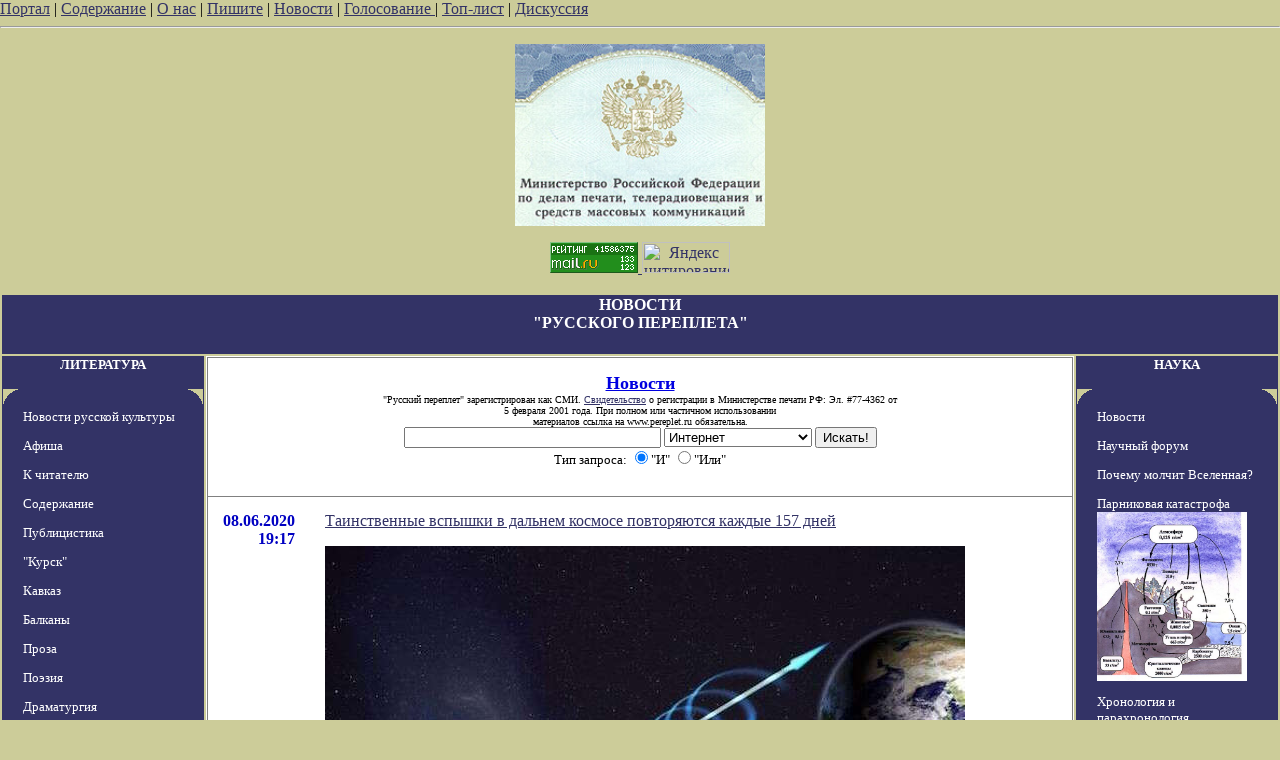

--- FILE ---
content_type: text/html; charset=utf-8
request_url: http://pereplet.ru/news/index.cgi?id=32491
body_size: 10339
content:
<HTML>
<HEAD>
<TITLE>Новости "Русского переплета"</TITLE>
<meta http-equiv="Content-Type" content="text/html; charset=utf-8" >

</HEAD>
<BODY BGCOLOR="#cccc99" TEXT="#000000" LINK="#333366" VLINK="#666699" ALINK="#ffffff" marginwidth=0 marginheight=0 leftmargin=0 topmargin=0>


<A HREF="/" target="_top">Портал</A> | <A HREF="/work.shtml"
target="_top">Содержание</A> | <A HREF="/red.shtml" target="_top">О нас</A> | <A HREF="mailto:secretar@pereplet.sai.msu.ru">Пишите</A> | <A
HREF="http://www.pereplet.ru/news/"  target="_top">Новости</A> | <A  target="_new"
HREF="http://www.pereplet.ru/rayting10.shtml">Голосование
</A>
| <A  target="_top" HREF="http://www.pereplet.ru/cgi/banner/rptop.cgi">Топ-лист</A>  | 
<A  target="_new" HREF="/cgi/gbook.cgi">Дискуссия</A> 
<!--begin of Top100-->
    <a href="http://top100.rambler.ru/top100/"><img src="http://counter.rambler.ru/top100.cnt?245192" alt="Rambler's Top100" width=1 height=1 border=0></a>
<!--end of Top100 code-->
<center> 
<HR><center>
<table>
<tr>
<td colspan=3 bgcolor="#333366" align="center">
<FONT SIZE=3 COLOR=white><b><h1>НОВОСТИ<br>"РУССКОГО ПЕРЕПЛЕТА"</FONT></B></h1></td>
</tr>
<P>
<a href="http://www.pereplet.ru/lenta/images/svidetelstvo_rp1.jpg"
style="color: 333366; text-decoration: none"><FONT SIZE=1><img
src="http://www.pereplet.ru/lenta/images/svidetelstvo_rp_orel.jpg" border=0
width="250"></FONT></A> 
<div align="center">
<a target=_top
href="http://top.list.ru/jump?from=23125"  rel="nofollow"><img
src="http://top.list.ru/counter?id=23125;t=53;js=13;r=http%3A//www.pereplet.ru/work.shtml;j=true;s=1280*1024;d=16"
alt="TopList" border=0 height=31 width=88>
</a><a href="http://www.yandex.ru/cy?base=0&host=www.pereplet.ru"
rel="nofollow">
<img src="http://www.yandex.ru/cycounter?www.pereplet.ru" width=88 height=31
alt="Яндекс цитирования" border=0></a>

<P>
<tr>
<td bgcolor="#333366" valign=top align=center>
<!--это левая колонка-->
<P>
<center>
<FONT SIZE=2 COLOR=white><b><a href="http://www.pereplet.ru/fr1.html"
style="color: white; text-decoration: none">ЛИТЕРАТУРА</a>
</FONT><P>
  <TABLE BORDER=0 CELLSPACING=0 CELLPADDING=0 WIDTH=200 BGCOLOR="333366">
  <TR><TD><IMG SRC="1u.gif" WIDTH=20 HEIGHT=20></TD><TD VALIGN=Top WIDTH=160 HEIGHT=1></TD><TD><IMG SRC="2u.gif" WIDTH=20 HEIGHT=20></TD></TR>
  <TR><TD WIDTH=1></TD><TD VALIGN=Top>
<FONT SIZE=2>
<p><A HREF="http://www.pereplet.ru/cgi/news.cgi"  style="color: white; text-decoration: none">Новости русской культуры</A>
<p><A HREF="http://www.pereplet.ru/muzika/index.cgi"  style="color: white; text-decoration: none">Афиша</A>
<p><a href="http://www.pereplet.ru/text/obrashenie.shtml" style="color: white; text-decoration: none">К читателю</a>
<p><A HREF="http://www.pereplet.ru/work.shtml"  style="color: white; text-decoration: none">Содержание</A>
<p><A HREF="http://www.pereplet.ru/work.shtml#zloba"  style="color: white; text-decoration: none">Публицистика</A>
<p><A HREF="http://www.pereplet.ru/Kursk/Kursk.html"  style="color: white; text-decoration: none">"Курск"</A>
<p><A HREF="http://www.pereplet.ru/arhiv/kavkaz.shtml"  style="color: white; text-decoration: none">Кавказ</A>
<p><A HREF="http://www.pereplet.ru/balkan.html"  style="color: white; text-decoration: none">Балканы</A>
<p><A HREF="http://www.pereplet.ru/work.shtml#proza"  style="color: white; text-decoration: none">Проза</A>
<p><A HREF="http://www.pereplet.ru/work.shtml#poezia"  style="color: white; text-decoration: none">Поэзия</A>
<p><A HREF="http://www.pereplet.ru/work.shtml#drama"  style="color: white; text-decoration: none">Драматургия</A>
<p><A HREF="http://www.pereplet.ru/work.shtml#iskan"  style="color: white; text-decoration: none">Искания и размышления</A>
<p><A HREF="http://www.pereplet.ru/work.shtml#kritik"  style="color: white; text-decoration: none">Критика</A>
<p><A HREF="http://www.pereplet.ru/work.shtml#albom"  style="color: white; text-decoration: none">Сомнения и споры</A>
<p><A HREF="http://www.pereplet.ru/work.shtml#knigi"  style="color: white; text-decoration: none">Новые книги</A>
<p><A HREF="http://www.pereplet.ru/work.shtml#gosti"  style="color: white; text-decoration: none">У нас в гостях</A>
<p><A HREF="http://www.pereplet.ru/bumaga.html"  style="color: white; text-decoration: none">Издательство</A>
<p><A HREF="http://www.pereplet.ru/magazin/zak.shtml"  style="color: white; text-decoration: none">Книжная лавка</A>
<p><A HREF="http://www.pereplet.ru/zal/"  style="color: white; text-decoration: none">Журнальный зал</A>
  
</FONT>
</TD><TD ALIGN=Right WIDTH=1></TD></TR>
  <TR><TD><IMG SRC="3u.gif" WIDTH=20 HEIGHT=20></TD><TD VALIGN=Bottom WIDTH=160 HEIGHT=1></TD><TD><IMG SRC="4u.gif" WIDTH=20 HEIGHT=20></TD></TR>
  </TABLE>

<P><center>
<FONT SIZE=2 COLOR=white><b><a href="http://www.pereplet.ru/fr1.html/"
style="color: white; text-decoration: none">ОБОЗРЕНИЯ</a>
</FONT></center>
<P>
  <TABLE BORDER=0 CELLSPACING=0 CELLPADDING=0 WIDTH=200 BGCOLOR="333366">
  <TR><TD><IMG SRC="1u.gif" WIDTH=20 HEIGHT=20></TD><TD VALIGN=Top WIDTH=160 HEIGHT=1></TD><TD><IMG SRC="2u.gif" WIDTH=20 HEIGHT=20></TD></TR>
  <TR><TD WIDTH=1></TD><TD VALIGN=Top>
<FONT SIZE=2>

<p><A HREF="http://www.pereplet.ru/cgi/klass.cgi"  style="color: white; text-decoration: none">"Классики и современники"</A>
<p><A HREF="http://www.pereplet.ru/cgi/slovo.cgi"  style="color: white; text-decoration: none">"Слово о..."</A>
<p><A HREF="http://www.pereplet.ru/cgi/tayna.cgi"  style="color: white; text-decoration: none">"Тайная история творений"</A>
<p><A HREF="http://www.pereplet.ru/knp.html"  style="color: white; text-decoration: none">"Книга писем"</A>
<p><A HREF="http://www.pereplet.ru/cgi/kot.cgi"  style="color: white; text-decoration: none">"Кошачий ящик"</A>
<p><A HREF="http://www.pereplet.ru/cgi/obzor.cgi"  style="color: white; text-decoration: none">"Золотые прииски"</A>
<p><A HREF="http://www.pereplet.ru/cgi/kandid.cgi"  style="color: white; text-decoration: none">"Сердитые стрелы"</A>
  
</FONT>
</TD><TD ALIGN=Right WIDTH=1></TD></TR>
  <TR><TD><IMG SRC="3u.gif" WIDTH=20 HEIGHT=20></TD><TD VALIGN=Bottom WIDTH=160 HEIGHT=1></TD><TD><IMG SRC="4u.gif" WIDTH=20 HEIGHT=20></TD></TR>
  </TABLE>

<P><center>
<FONT SIZE=2 COLOR=white><b><a href="http://www.pereplet.ru/fr1.html/"
style="color: white; text-decoration: none">КУЛЬТУРА</a>
</FONT></center><P>
  <TABLE BORDER=0 CELLSPACING=0 CELLPADDING=0 WIDTH=200 BGCOLOR="333366">
  <TR><TD><IMG SRC="1u.gif" WIDTH=20 HEIGHT=20></TD><TD VALIGN=Top WIDTH=160 HEIGHT=1></TD><TD><IMG SRC="2u.gif" WIDTH=20 HEIGHT=20></TD></TR>
  <TR><TD WIDTH=1></TD><TD VALIGN=Top>
<FONT SIZE=2>
<p><A HREF="http://www.pereplet.ru/muzika/index.cgi"  style="color: white; text-decoration: none">Афиша</A>
<p><A HREF="http://www.pereplet.ru/galery/"  style="color: white; text-decoration: none">Новые передвжиники</A>
<p><A HREF="http://www.pereplet.ru/photo/"  style="color: white; text-decoration: none">Фотогалерея</A>
<p><A HREF="http://www.pereplet.ru/muzika/"  style="color: white; text-decoration: none">Музыка</A>
<p><A HREF="http://www.pereplet.ru/museum/index.shtml"  style="color: white; text-decoration: none">"Неизвестные" музеи</A>
<p><A HREF="http://www.pereplet.ru/ritor/"  style="color: white; text-decoration: none">Риторика</A>
<p><A HREF="http://www.pereplet.ru/hrami/"  style="color: white; text-decoration: none">Русские храмы и монастыри</A>
<p><A HREF="http://www.pereplet.ru/arhiv/images/"  style="color: white; text-decoration: none">Видеоархив</A>
  
</FONT>
</TD><TD ALIGN=Right WIDTH=1></TD></TR>
  <TR><TD><IMG SRC="3u.gif" WIDTH=20 HEIGHT=20></TD><TD VALIGN=Bottom WIDTH=160 HEIGHT=1></TD><TD><IMG SRC="4u.gif" WIDTH=20 HEIGHT=20></TD></TR>
  </TABLE>


<P>
<center>
<FONT SIZE=2 COLOR=white><b><a href="http://www.pereplet.ru/filosophiya.shtml"
style="color: white; text-decoration: none">ФИЛОСОФИЯ</a>
</FONT></center>

<P>
  <TABLE BORDER=0 CELLSPACING=0 CELLPADDING=0 WIDTH=200 BGCOLOR="333366">
  <TR><TD><IMG SRC="1u.gif" WIDTH=20 HEIGHT=20></TD><TD VALIGN=Top WIDTH=160 HEIGHT=1></TD><TD><IMG SRC="2u.gif" WIDTH=20 HEIGHT=20></TD></TR>
  <TR><TD WIDTH=1></TD><TD VALIGN=Top>
<FONT SIZE=2>
<p><A HREF="http://www.pereplet.ru/misl.shtml"  style="color: white; text-decoration: none">Современная русская мысль</A>
<p><A HREF="http://www.pereplet.ru/arhiv/arhiv.shtml#iskan"  style="color: white; text-decoration: none">Искания и размышления</A>
  
</FONT>
</TD><TD ALIGN=Right WIDTH=1></TD></TR>
  <TR><TD><IMG SRC="3u.gif" WIDTH=20 HEIGHT=20></TD><TD VALIGN=Bottom WIDTH=160 HEIGHT=1></TD><TD><IMG SRC="4u.gif" WIDTH=20 HEIGHT=20></TD></TR>
  </TABLE>

<P>
<center>
<FONT SIZE=2 COLOR=white><b><a href="http://www.pereplet.ru/istoriya.shtml"
style="color: white; text-decoration: none">ИСТОРИЯ</a>
</FONT></center>
<P>
  <TABLE BORDER=0 CELLSPACING=0 CELLPADDING=0 WIDTH=200 BGCOLOR="333366">
  <TR><TD><IMG SRC="1u.gif" WIDTH=20 HEIGHT=20></TD><TD VALIGN=Top WIDTH=160 HEIGHT=1></TD><TD><IMG SRC="2u.gif" WIDTH=20 HEIGHT=20></TD></TR>
  <TR><TD WIDTH=1></TD><TD VALIGN=Top>
<FONT SIZE=2>
<P>
<p><A HREF="http://www.pereplet.ru/history/"  style="color: white; text-decoration: none">История России</A>
<p><A HREF="http://www.pereplet.ru/XPOHOC/mgu/"  style="color: white; text-decoration: none">История в МГУ</A>
<p><A HREF="http://www.pereplet.ru/XPOHOC/slovo/"  style="color: white; text-decoration: none">Слово о полку Игореве</A>
<p><A HREF="http://www.pereplet.ru/gorm/fomenko.htm"  style="color: white; text-decoration: none">Хронология и парахронология</A>
<p><A HREF="http://www.pereplet.ru/gorm/eclipses.htm"  style="color: white; text-decoration: none">Астрономия и Хронология</A>
<p><A HREF="http://www.pereplet.ru/nauka/almagest/Almagest.html"  style="color: white; text-decoration: none">Альмагест</A>
<p><A HREF="http://www.pereplet.ru/zap/"  style="color: white; text-decoration: none">Запечатленная Россия</A>
<p><A HREF="http://www.pereplet.ru/arhiv/images/stalin/"  style="color: white; text-decoration: none">Сталиниана</A>
  
</FONT>
</TD><TD ALIGN=Right WIDTH=1></TD></TR>
  <TR><TD><IMG SRC="3u.gif" WIDTH=20 HEIGHT=20></TD><TD VALIGN=Bottom WIDTH=160 HEIGHT=1></TD><TD><IMG SRC="4u.gif" WIDTH=20 HEIGHT=20></TD></TR>
  </TABLE>



<P>
<center>
<FONT SIZE=2 COLOR=white><b><a href="http://www.pereplet.ru/fr1.html/"
style="color: white; text-decoration: none">ФОРУМЫ</a>
</FONT></center><P>
  <TABLE BORDER=0 CELLSPACING=0 CELLPADDING=0 WIDTH=200 BGCOLOR="333366">
  <TR><TD><IMG SRC="1u.gif" WIDTH=20 HEIGHT=20></TD><TD VALIGN=Top WIDTH=160 HEIGHT=1></TD><TD><IMG SRC="2u.gif" WIDTH=20 HEIGHT=20></TD></TR>
  <TR><TD WIDTH=1></TD><TD VALIGN=Top>
<FONT SIZE=2>

<p><A HREF="http://www.pereplet.ru/cgi/gbook.cgi"  style="color: white; text-decoration: none">Дискуссионный клуб</A>
<p><A HREF="http://www.pereplet.ru/cgi/disput.cgi"  style="color: white; text-decoration: none">Научный форум</A>
<p><A HREF="http://www.pereplet.ru/cgi/gbook.cgi?guestbook=idea&command=view"  style="color: white; text-decoration: none">Форум "Русская идея"</A>
<p><A HREF="http://www.pereplet.ru/cgi/kursk.cgi"  style="color: white; text-decoration: none">Форум "Курск"</A>
<p><A HREF="http://www.pereplet.ru/cgi/gbook.cgi?guestbook=hist&command=view"  style="color: white; text-decoration: none">Исторический форум</A>
<p><A HREF="http://www.pereplet.ru/cgi/gbook.cgi?guestbook=detstvo&command=view"  style="color: white; text-decoration: none">Детский форум</A>
</FONT>
</TD><TD ALIGN=Right WIDTH=1></TD></TR>
  <TR><TD><IMG SRC="3u.gif" WIDTH=20 HEIGHT=20></TD><TD VALIGN=Bottom WIDTH=160 HEIGHT=1></TD><TD><IMG SRC="4u.gif" WIDTH=20 HEIGHT=20></TD></TR>
  </TABLE>


<P>
<center>
<FONT SIZE=2 COLOR=white><b><a href="http://www.pereplet.ru/club.html"
style="color: white; text-decoration: none">КЛУБЫ</a>
</FONT></center>
<P>
  <TABLE BORDER=0 CELLSPACING=0 CELLPADDING=0 WIDTH=200 BGCOLOR="333366">
  <TR><TD><IMG SRC="1u.gif" WIDTH=20 HEIGHT=20></TD><TD VALIGN=Top WIDTH=160 HEIGHT=1></TD><TD><IMG SRC="2u.gif" WIDTH=20 HEIGHT=20></TD></TR>
  <TR><TD WIDTH=1></TD><TD VALIGN=Top>
<FONT SIZE=2>
<p><A HREF="http://www.pereplet.ru/pyatnica.html"  style="color: white; text-decoration: none">Пятничные вечера</A>
<p><A HREF="http://www.pereplet.ru/dostoevsky/"  style="color: white; text-decoration: none">Клуб любителей творчества Достоевского</A>
<p><A HREF="http://www.pereplet.ru/ohay/gazdanov.html"  style="color: white; text-decoration: none">Клуб любителей творчества Гайто Газданова</A>
<p><A HREF="http://students.washington.edu/krylovd/APindex.html"  style="color: white; text-decoration: none">Энциклопедия Андрея Платонова</A>
<p><A HREF="http://www.pereplet.ru/ohay/rilke/rilke-index.html"  style="color: white; text-decoration: none">Мастерская перевода</A>
</FONT>
</TD><TD ALIGN=Right WIDTH=1></TD></TR>
  <TR><TD><IMG SRC="3u.gif" WIDTH=20 HEIGHT=20></TD><TD VALIGN=Bottom WIDTH=160 HEIGHT=1></TD><TD><IMG SRC="4u.gif" WIDTH=20 HEIGHT=20></TD></TR>
  </TABLE>

  <TABLE BORDER=0 CELLSPACING=0 CELLPADDING=0 WIDTH=200 BGCOLOR="333366">
  <TR><TD><IMG SRC="1u.gif" WIDTH=20 HEIGHT=20></TD><TD VALIGN=Top WIDTH=160 HEIGHT=1></TD><TD><IMG SRC="2u.gif" WIDTH=20 HEIGHT=20></TD></TR>
  <TR><TD WIDTH=1></TD><TD VALIGN=Top>
<FONT SIZE=2>
<P>
<center>
<FONT SIZE=2 COLOR=white><b><a href="http://www.pereplet.ru/konkursi/premiya2000.html" style="color: white; text-decoration: none">КОНКУРСЫ</a>
</FONT></center>
<P>

<p><A HREF="http://www.pereplet.ru/premiya2000.html"  style="color: white; text-decoration: none">За вклад в русскую культуру публикациями в Интернете</A>
<p><A HREF="http://www.pereplet.ru/konkursi/premiya2000.html"  style="color: white; text-decoration: none">Литературный конкурс</A>
<p><A HREF="http://www.pereplet.ru/rayting.shtml"  style="color: white; text-decoration: none">Читательский конкурс</A>
<p><A HREF="http://www.pereplet.ru/konkursi/iliya.html"  style="color: white; text-decoration: none">Илья-Премия</A>
</FONT>
</TD><TD ALIGN=Right WIDTH=1></TD></TR>
  <TR><TD><IMG SRC="3u.gif" WIDTH=20 HEIGHT=20></TD><TD VALIGN=Bottom WIDTH=160 HEIGHT=1></TD><TD><IMG SRC="4u.gif" WIDTH=20 HEIGHT=20></TD></TR>
  </TABLE>


<P>
<center>
<FONT SIZE=2 COLOR=white><b><a href="http://www.pereplet.ru/detstvo/"
style="color: white; text-decoration: none">ДЕТЯМ</a>
</FONT></center>
  <TABLE BORDER=0 CELLSPACING=0 CELLPADDING=0 WIDTH=200 BGCOLOR="333366">
  <TR><TD><IMG SRC="1u.gif" WIDTH=20 HEIGHT=20></TD><TD VALIGN=Top WIDTH=160 HEIGHT=1></TD><TD><IMG SRC="2u.gif" WIDTH=20 HEIGHT=20></TD></TR>
  <TR><TD WIDTH=1></TD><TD VALIGN=Top>
<FONT SIZE=2>
<P>
<p><A HREF="http://www.pereplet.ru/detstvo/index.html"  style="color: white; text-decoration: none">Электронные пампасы</A>
<p><A HREF="http://www.pereplet.ru/detstvo/fantastika.html"  style="color: white; text-decoration: none">Фантастика</A>
<p><A HREF="http://www.pereplet.ru/cgi/gbook.cgi?guestbook=detstvo&command=view"  style="color: white; text-decoration: none">Форум</A>
</FONT>
</TD><TD ALIGN=Right WIDTH=1></TD></TR>
  <TR><TD><IMG SRC="3u.gif" WIDTH=20 HEIGHT=20></TD><TD VALIGN=Bottom WIDTH=160 HEIGHT=1></TD><TD><IMG SRC="4u.gif" WIDTH=20 HEIGHT=20></TD></TR>
  </TABLE>


<P>
<center>
<FONT SIZE=2 COLOR=white><b><a href="http://www.pereplet.ru/arhiv/arhiv.shtml"
style="color: white; text-decoration: none">АРХИВ</a>
</FONT></center>

  <TABLE BORDER=0 CELLSPACING=0 CELLPADDING=0 WIDTH=200 BGCOLOR="333366">
  <TR><TD><IMG SRC="1u.gif" WIDTH=20 HEIGHT=20></TD><TD VALIGN=Top WIDTH=160 HEIGHT=1></TD><TD><IMG SRC="2u.gif" WIDTH=20 HEIGHT=20></TD></TR>
  <TR><TD WIDTH=1></TD><TD VALIGN=Top>
<FONT SIZE=2>
<P>
<p><A HREF="http://www.pereplet.ru/arhiv/arhiv.shtml"  style="color: white; text-decoration:
none">Текущий</A>

<p><A HREF="http://www.pereplet.ru/arhiv/2002.shtml"  style="color: white; text-decoration:
none">2003</A>
<p><A HREF="http://www.pereplet.ru/arhiv/2002.shtml"  style="color: white; text-decoration:
none">2002</A>
<p><A HREF="http://www.pereplet.ru/arhiv/2001.shtml"  style="color: white; text-decoration:
none">2001</A>
<p><A HREF="http://www.pereplet.ru/arhiv/2000.shtml"  style="color: white; text-decoration: none">2000</A>
<p><A HREF="http://www.pereplet.ru/arhiv/1999.shtml"  style="color: white; text-decoration: none">1999</A>
<p><A HREF="http://www.pereplet.ru/arhiv/images/"  style="color: white; text-decoration: none">Фотоархив</A>
<p><A HREF="http://www.pereplet.ru/reload.shtml"  style="color: white; text-decoration: none">Все фотоматериалы</A>
</FONT>
</TD><TD ALIGN=Right WIDTH=1></TD></TR>
  <TR><TD><IMG SRC="3u.gif" WIDTH=20 HEIGHT=20></TD><TD VALIGN=Bottom WIDTH=160 HEIGHT=1></TD><TD><IMG SRC="4u.gif" WIDTH=20 HEIGHT=20></TD></TR>
  </TABLE>
<!--
 <TABLE BORDER=0 CELLSPACING=0 CELLPADDING=0 WIDTH=200 BGCOLOR="333366">
  <TR><TD><IMG SRC="1u.gif" WIDTH=20 HEIGHT=20></TD><TD VALIGN=Top WIDTH=160 HEIGHT=1></TD><TD><IMG SRC="2u.gif" WIDTH=20 HEIGHT=20></TD></TR>
  <TR><TD WIDTH=1></TD><TD VALIGN=Top>

  <CENTER><FONT SIZE="-2" color="white" face="Arial cyr">
<BR> "Расскажи своему другу"<BR><A target="_new" href="talk.html">Подробнее...</A></CENTER>
<HR SIZE=1 WIDTH="100%" COLOR="000000" NOSHADE>
Расскажи своему другу о нас:<Form Target="_new" METHOD="GET"
ACTION="http://www.pereplet.ru/cgi/mail/mailtofriend.cgi"><CENTER>
E-mail друга:<BR><INPUT style="font-size:9pt" NAME="mail" TYPE=Text VALUE="login@server.domen">
Подпись:<BR><INPUT style="font-size:9pt" NAME="form" TYPE=Text
VALUE="Читатель
 Переплетов">
<BR><BR><INPUT style="font-size:9pt; background-color:FFFFFF" NAME="form" TYPE=Submit VALUE="Рассказать">
</form>
<HR SIZE=1 WIDTH="100%" COLOR="000000" NOSHADE>
Copyright © 2001,<BR> Russian Pereplet</CENTER>
  </TD><TD ALIGN=Right WIDTH=1></TD></TR>
  <TR><TD><IMG SRC="3u.gif" WIDTH=20 HEIGHT=20></TD><TD VALIGN=Bottom WIDTH=160 HEIGHT=1></TD><TD><IMG SRC="4u.gif" WIDTH=20 HEIGHT=20></TD></TR>
  </TABLE>
-->




</FONT><br>
</b></FONT>
</td>
<td valign=top bgcolor="#ffffff">
  <table border="0" frame="box" rules="rows" bgcolor="#ffffff" cellspacing="0" cellpadding="15">
    <tr><td colspan="2" align="center">
      <a href="http://www.pereplet.ru/news/">
        <font color="#0000e0" size="+1"><b>Новости</b>
</FONT></A>
<br><font size=1>"Русский переплет" зарегистрирован как СМИ. 
<A HREF="/lenta/images/svidetelstvo_rp1.jpg">Свидетельство</A> о регистрации в Министерстве печати РФ: Эл. #77-4362 от
<br>     5 февраля 2001 года. При полном или частичном использовании
   <br>        материалов ссылка на www.pereplet.ru обязательна.
</font>
<center>
<small>
<FORM ACTION="http://www.pereplet.ru/cgi/find/www/all.cgi" METHOD="POST"> 
<INPUT TYPE="Text" NAME="query" SIZE="30">
<INPUT TYPE="Hidden" NAME="stpos" VALUE="0">
<select name="rub">
<option value="www" selected>Интернет
<option value="pereplet">Переплет
<option value="science">Новости науки
<option value="club">Дискуссионный клуб
<option value="banner">Баннерная система
</select>
<INPUT TYPE="Submit" VALUE="Искать!">
<BR>Тип запроса:
<INPUT TYPE="Radio" NAME="stype" VALUE="AND" checked>"И"
<INPUT TYPE="Radio" NAME="stype" VALUE="OR">"Или"
</FORM>
</small></center>
</td>

</tr>



<tr>
  <td valign="top">
    <p align="right"> 
      <font color="#0000c2"><a name="32500"><b>08.06.2020</a><br>19:17</b></font></p></td>
  <td valign="top">
    <p><a href="/news/index.cgi?id=32500#32500">Таинственные вспышки в дальнем космосе повторяются каждые 157 дней  <p> <img src="http://www.pereplet.ru/krylov/images/дд651.jpg" border=0></a></p></td>
</tr>

<tr>
  <td valign="top">
    <p align="right"> 
      <font color="#0000c2"><a name="32499"><b>08.06.2020</a><br>18:19</b></font></p></td>
  <td valign="top">
    <p><a href="/news/index.cgi?id=32499#32499">8 июня — Всемирный день океанов  <p> <img src="http://www.pereplet.ru/krylov/images/дд650.jpg" border=0></a></p></td>
</tr>

<tr>
  <td valign="top">
    <p align="right"> 
      <font color="#0000c2"><a name="32498"><b>08.06.2020</a><br>18:12</b></font></p></td>
  <td valign="top">
    <p><a href="/news/index.cgi?id=32498#32498">Физик-теоретик: Контакт с инопланетянами невозможен из-за разного уровня развития  <p> <img src="http://www.pereplet.ru/krylov/images/дд649.jpg" border=0></a></p></td>
</tr>

<tr>
  <td valign="top">
    <p align="right"> 
      <font color="#0000c2"><a name="32497"><b>08.06.2020</a><br>18:08</b></font></p></td>
  <td valign="top">
    <p><a href="/news/index.cgi?id=32497#32497">Эксперимент ALICE с Большим андронным коллайдером поможет ускорить обнаружение темной материи  <p> <img src="http://www.pereplet.ru/krylov/images/дд648.jpg" border=0></a></p></td>
</tr>

<tr>
  <td valign="top">
    <p align="right"> 
      <font color="#0000c2"><a name="32496"><b>08.06.2020</a><br>18:04</b></font></p></td>
  <td valign="top">
    <p><a href="/news/index.cgi?id=32496#32496">Появление огромного пятна на Солнце совпало с началом лунного затмения  <p> <img src="http://www.pereplet.ru/krylov/images/дд647.jpg" border=0></a></p></td>
</tr>

<tr>
  <td valign="top">
    <p align="right"> 
      <font color="#0000c2"><a name="32495"><b>08.06.2020</a><br>17:27</b></font></p></td>
  <td valign="top">
    <p><a href="/news/index.cgi?id=32495#32495">Наблюдения во время солнечных затмений раскрывают загадки солнечной короны</a></p></td>
</tr>

<tr>
  <td valign="top">
    <p align="right"> 
      <font color="#0000c2"><a name="32494"><b>08.06.2020</a><br>17:13</b></font></p></td>
  <td valign="top">
    <p><a href="/news/index.cgi?id=32494#32494">Российские ученые определили новые координаты Южного магнитного полюса</a></p></td>
</tr>

<tr>
  <td valign="top">
    <p align="right"> 
      <font color="#0000c2"><a name="32493"><b>08.06.2020</a><br>17:10</b></font></p></td>
  <td valign="top">
    <p><a href="/news/index.cgi?id=32493#32493">Ученые выяснили, как выглядят вблизи струи квазаров </a></p></td>
</tr>

<tr>
  <td valign="top">
    <p align="right"> 
      <font color="#0000c2"><a name="32492"><b>08.06.2020</a><br>16:04</b></font></p></td>
  <td valign="top">
    <p><a href="/news/index.cgi?id=32492#32492">Удары древних астероидов создали составляющие жизни на Земле и Марсе  <p> <img src="http://www.pereplet.ru/krylov/images/дд645.jpg" border=0></a></p></td>
</tr>

<tr>
  <td valign="top">
    <p align="right"> 
      <font color="#0000c2"><a name="32491"><b>08.06.2020</a><br>12:19</b></font></p></td>
  <td valign="top">
    <p><b>&quot;Принципиальность&quot; - новое в литературном обозрении Соломона Воложина </b></p><p><ul>В &quot;<a
href="/volozhin/">цлитературном обозрении Соломона Воложина</a> появилась новая статья &quot;<a href="/volozhin/922.html">Принципиальность</a>&quot;.<br><br>
 </ul></p>
    <CENTER>
     <FORM action="http://www.pereplet.ru/cgi/gbook.cgi" method=post>
        <INPUT name="command" type="hidden" value="prepare">
      <INPUT name="subject" type="hidden" value="&amp;quot;Принципиальность&amp;quot; - новое в литературном обозрении Соломона Воложина ">
      <INPUT name="re" type="hidden" value="http://www.pereplet.ru/news/index.cgi?id=32491#32491">
      <SELECT name="guestbook">
      <option value="main">Дискуссионный клуб
      <option value="hist">Исторический форум
      <option value="idea">Русская Идея
      <option value="detstvo">Детский форум
      </SELECT>
      <INPUT type="submit" value="Высказаться">
     </FORM>
Выскажите свое мнение на:
     <FORM action="http://www.pereplet.ru/cgi/disput.cgi" method=post>
      <INPUT name=command type=hidden value=prepare>
      <INPUT name=guestbook type=hidden value=main>
      <INPUT name=subject type=hidden value="&amp;quot;Принципиальность&amp;quot; - новое в литературном обозрении Соломона Воложина ">
      <INPUT name=re type=hidden value="http://www.pereplet.ru/news/index.cgi?id=32491#32491">
      <INPUT type=submit value="научном форуме">
     </FORM>
     <FORM action="http://www.pereplet.ru/cgi/rko/index.cgi">
      <INPUT type="hidden" name="form" value="0">
      <INPUT type="submit" value="форуме РКО">
     </form>
     <FORM action="http://www.pereplet.ru/cgi/aiforum/index.cgi">
      <INPUT type="hidden" name="form" value="0">
      <INPUT type="submit" value="форуме &quot;Искуственный интеллект&quot;">
     </form>
    </CENTER>
   </td>
</tr>

<tr>
  <td valign="top">
    <p align="right"> 
      <font color="#0000c2"><a name="32490"><b>07.06.2020</a><br>18:36</b></font></p></td>
  <td valign="top">
    <p><a href="/news/index.cgi?id=32490#32490">&quot;Подвиг бесполезный&quot; - новое в литературном обозрении Соломона Воложина </a></p></td>
</tr>

<tr>
  <td valign="top">
    <p align="right"> 
      <font color="#0000c2"><a name="32489"><b>07.06.2020</a><br>17:58</b></font></p></td>
  <td valign="top">
    <p><a href="/news/index.cgi?id=32489#32489">Хаббл лоит «космические снежинки» в NGC 6441  <p> <img src="http://www.pereplet.ru/krylov/images/дд644.jpg" border=0></a></p></td>
</tr>

<tr>
  <td valign="top">
    <p align="right"> 
      <font color="#0000c2"><a name="32488"><b>07.06.2020</a><br>17:55</b></font></p></td>
  <td valign="top">
    <p><a href="/news/index.cgi?id=32488#32488">Опубликован новый каталог темных инфракрасных облаков  <p> <img src="http://www.pereplet.ru/krylov/images/дд643.jpg" border=0></a></p></td>
</tr>

<tr>
  <td valign="top">
    <p align="right"> 
      <font color="#0000c2"><a name="32487"><b>07.06.2020</a><br>17:48</b></font></p></td>
  <td valign="top">
    <p><a href="/news/index.cgi?id=32487#32487">Прибор на МКС помогает исследователям понять молнии  <p> <img src="http://www.pereplet.ru/krylov/images/дд642.jpg" border=0></a></p></td>
</tr>

<tr>
  <td valign="top">
    <p align="right"> 
      <font color="#0000c2"><a name="32486"><b>07.06.2020</a><br>17:28</b></font></p></td>
  <td valign="top">
    <p><a href="/news/index.cgi?id=32486#32486">OSIRIS-REx сфотографировал крупным планом область «Скопа» на астероиде Бенну  <p> <img src="http://www.pereplet.ru/krylov/images/дд641.jpg" border=0></a></p></td>
</tr>

<tr>
  <td valign="top">
    <p align="right"> 
      <font color="#0000c2"><a name="32485"><b>07.06.2020</a><br>17:22</b></font></p></td>
  <td valign="top">
    <p><a href="/news/index.cgi?id=32485#32485">Астрономы перенесли центр Млечного Пути в виртуальную реальность  <p> <img src="http://www.pereplet.ru/krylov/images/дд640.jpg" border=0></a></p></td>
</tr>

<tr>
  <td valign="top">
    <p align="right"> 
      <font color="#0000c2"><a name="32484"><b>07.06.2020</a><br>17:08</b></font></p></td>
  <td valign="top">
    <p><a href="/news/index.cgi?id=32484#32484">Российские ученые поищут жизнь на других планетах по-новому  <p> <img src="http://www.pereplet.ru/krylov/images/дд639.jpg" border=0></a></p></td>
</tr>

<tr>
  <td valign="top">
    <p align="right"> 
      <font color="#0000c2"><a name="32483"><b>06.06.2020</a><br>21:20</b></font></p></td>
  <td valign="top">
    <p><a href="/news/index.cgi?id=32483#32483">Александр Ралот: Признать несчастным случаем<P><img src="/avtori/mini_ralot.jpg" border=0></a></p></td>
</tr>

<tr>
  <td valign="top">
    <p align="right"> 
      <font color="#0000c2"><a name="32482"><b>06.06.2020</a><br>18:38</b></font></p></td>
  <td valign="top">
    <p><a href="/news/index.cgi?id=32482#32482">Конь, колесо и «гибридная история»<P><img src="/muzika/images/mini_kon_klesov.jpg" border=0></a></p></td>
</tr>

<tr>
  <td valign="top">
    <p align="right"> 
      <font color="#0000c2"><a name="32481"><b>06.06.2020</a><br>17:58</b></font></p></td>
  <td valign="top">
    <p><a href="/news/index.cgi?id=32481#32481">АНОНС военно-исторического романа «В КРУГЕ КУНДУЗСКОМ»<P><img src="/muzika/images/mini_Daudi_book2020.jpg" border=0> </a></p></td>
</tr>
</table>
<center>
<a href="index.cgi?page=841">&lt;&lt;</a>&nbsp;<a href="index.cgi?page=851">851</a>|852|<a href="index.cgi?page=853">853</a>|<a href="index.cgi?page=854">854</a>|<a href="index.cgi?page=855">855</a>|<a href="index.cgi?page=856">856</a>|<a href="index.cgi?page=857">857</a>|<a href="index.cgi?page=858">858</a>|<a href="index.cgi?page=859">859</a>|<a href="index.cgi?page=860">860</a>&nbsp;<a href="index.cgi?page=861">&gt;&gt;</a>
</center>
</td>
<td bgcolor="#333366" valign=top align=center> 

<!--Это правая колонка-->

<P>

<center>
<center>
<FONT SIZE=2 COLOR=white><b><a href="http://www.pereplet.ru/nauka/"
style="color: white; text-decoration: none">НАУКА</a>
</FONT></center>
<P>  
<TABLE BORDER=0 CELLSPACING=0 CELLPADDING=0 WIDTH=200 BGCOLOR="333366">
  <TR><TD><IMG SRC="1u.gif" WIDTH=20 HEIGHT=20></TD><TD VALIGN=Top WIDTH=160 HEIGHT=1></TD><TD><IMG SRC="2u.gif" WIDTH=20 HEIGHT=20></TD></TR>
  <TR><TD WIDTH=1></TD><TD VALIGN=Top>
<FONT SIZE=2>
<P>

<p><A HREF="http://www.pereplet.ru/cgi/nauka.cgi"  style="color: white; text-decoration: none">Новости</A>
<p><a href="/cgi/disput.cgi?guestbook=main&command=view" style="color: white; text-decoration: none">Научный форум</a>
<p><a href="http://www.pereplet.ru/nauka/super_ratio.shtml"  style="color: white; text-decoration: none">Почему молчит Вселенная?</a>
<p><a href="http://www.pereplet.ru/parnik/"  style="color: white; text-decoration: none">Парниковая
катастрофа<br><img src="http://www.pereplet.ru/parnik/Image170.jpg"  border=0 width="150"></a>
<p><a href="http://www.pereplet.ru/gorm/fomenko.htm"  style="color: white; text-decoration: none">Хронология и парахронология</a>
<p><a href="http://www.pereplet.ru/gorm/eclipses.htm"  style="color: white; text-decoration: none">История и астрономия</a>
<p><a href="http://www.pereplet.ru/nauka/almagest/Almagest.html"  style="color: white; text-decoration: none">Альмагест</a>
<p><a href="http://www.pereplet.ru/arhiv/arhiv.shtml#nauka"  style="color: white; text-decoration: none">Наука и культура</a>
  
<p><a href="http://www.pereplet.ru/pops/"  style="color: white; text-decoration:
none"><center>2000-2002</center><img src="/nauka/images/urania_j.jpg"
width="150" alt="Научно-популярный журнал Урания в русском переплете
(1999-200)"
border=0></a>
<p><a href="http://www.pereplet.ru/cgi/space.cgi"  style="color: white; text-decoration: none">Космические новости</a>
<p><a href="http://www.pereplet.ru/space/"  style="color: white; text-decoration: none">Энциклопедия космонавтика</a>
<p><a href="http://www.pereplet.ru/obrazovanie/encik/enc.html"  style="color: white; text-decoration: none">Энциклопедия "Естествознание"</a>
<p><a href="http://www.pereplet.ru/nauka/zal/"  style="color: white; text-decoration: none">Журнальный зал</a>
<p><a href="http://www.pereplet.ru/nauka/nauka_pl.shtml"  style="color: white; text-decoration: none">Физматлит</a>
<p><a href="http://www.pereplet.ru/cgi/science.cgi"  style="color: white; text-decoration: none">News of Russian Science and Technology</a>
<p><A HREF="/nauka/seminar.html"  style="color: white; text-decoration: none">Научные семинары</A>

</FONT>
</TD><TD ALIGN=Right WIDTH=1></TD></TR>
  <TR><TD><IMG SRC="3u.gif" WIDTH=20 HEIGHT=20></TD><TD VALIGN=Bottom WIDTH=160 HEIGHT=1></TD><TD><IMG SRC="4u.gif" WIDTH=20 HEIGHT=20></TD></TR>
  </TABLE>

<P>

<center>
<center>
<FONT SIZE=2 COLOR=white><b><a href="http://www.pereplet.ru/nauka/"
style="color: white; text-decoration: none">НАУЧНЫЕ ОБОЗРЕНИЯ</a>
</FONT></center>
<P>  
<TABLE BORDER=0 CELLSPACING=0 CELLPADDING=0 WIDTH=200 BGCOLOR="333366">
  <TR><TD><IMG SRC="1u.gif" WIDTH=20 HEIGHT=20></TD><TD VALIGN=Top WIDTH=160 HEIGHT=1></TD><TD><IMG SRC="2u.gif" WIDTH=20 HEIGHT=20></TD></TR>
  <TR><TD WIDTH=1></TD><TD VALIGN=Top>
<FONT SIZE=2>
<P>

<p><A HREF="http://www.pereplet.ru/lipunov/"  style="color: white; text-decoration: none">"Физические явления на небесах"</A>
<p><a href="http://www.pereplet.ru/krylov/"  style="color: white; text-decoration: none">"TERRA & Comp"</a>
<p><a href="http://www.pereplet.ru/nikitin/"  style="color: white; text-decoration: none">"Неизбежность странного микромира"</a>
<p><a href="http://www.pereplet.ru/zharkov/"  style="color: white; text-decoration: none">"Биология и жизнь"</a>

  
</FONT>
</TD><TD ALIGN=Right WIDTH=1></TD></TR>
  <TR><TD><IMG SRC="3u.gif" WIDTH=20 HEIGHT=20></TD><TD VALIGN=Bottom WIDTH=160 HEIGHT=1></TD><TD><IMG SRC="4u.gif" WIDTH=20 HEIGHT=20></TD></TR>
  </TABLE>

<P>
<center>

<FONT SIZE=2 COLOR=white><b><a href="http://www.pereplet.ru/obrazovanie/" style="color: white; text-decoration: none">ОБРАЗОВАНИЕ</a>
</FONT></center>
<P>
  <TABLE BORDER=0 CELLSPACING=0 CELLPADDING=0 WIDTH=200 BGCOLOR="333366">
  <TR><TD><IMG SRC="1u.gif" WIDTH=20 HEIGHT=20></TD><TD VALIGN=Top WIDTH=160 HEIGHT=1></TD><TD><IMG SRC="2u.gif" WIDTH=20 HEIGHT=20></TD></TR>
  <TR><TD WIDTH=1></TD><TD VALIGN=Top>
<FONT SIZE=2>
<p><a href="http://www.pereplet.ru/text/soros.shtml" style="color: white; text-decoration: none">Открытое письмо министру образования</a>

<p><a href="http://www.pereplet.ru/obrazovanie/reforma/" style="color: white; text-decoration: none">Антиреформа</a>
<p><a href="http://www.pereplet.ru/obrazovanie/stsoros/" style="color: white; text-decoration: none">Соросовский образовательный журнал</a>
<p><a href="http://www.pereplet.ru/cgi/soros/readdb.cgi?f=TOM7" style="color: white; text-decoration: none">Биология</a>
<p><a href="http://www.pereplet.ru/cgi/soros/readdb.cgi?f=TOM9" style="color: white; text-decoration: none">Науки о Земле</a>
<p><a href="http://www.pereplet.ru/cgi/soros/readdb.cgi?f=TOM1" style="color: white; text-decoration: none">Математика и Механика</a>
<p><a href="http://www.pereplet.ru/cgi/soros/readdb.cgi?f=TOM10" style="color: white; text-decoration: none">Технология</a>
<p><a href="http://www.pereplet.ru/cgi/soros/readdb.cgi?f=TOM2" style="color: white; text-decoration: none">Физика</a>
<p><a href="http://www.pereplet.ru/cgi/soros/readdb.cgi?f=TOM5" style="color: white; text-decoration: none">Химия</a>
<p><a href="http://www.pereplet.ru/obrazovanie/shkola/PAGE1-16.html" style="color: white; text-decoration: none">Русская литература</a>

<p><a href="http://rc.nsu.ru" style="color: white; text-decoration: none"><img src="/nauka/SSLLOGO.GIF" alt="Научная лаборатория школьников" border=0></a></center>

<P>
<center>
<FONT SIZE=2 COLOR=white><b><a href="http://www.pereplet.ru/nauka/young/" style="color: white; text-decoration: none">КОНКУРСЫ</a></FONT>
<p><a href="http://www.pereplet.ru/nauka/young/" style="color: white; text-decoration: none"><img src="/nauka/young/images/mini_young.jpg" border=0 alt="Лучшие молодые
ученые России"></a>
<p><a href="http://www.pereplet.ru/cgi/nauka.cgi?id=2655#2655" style="color: white; text-decoration: none">Для молодых биологов </a>
  
</FONT>
</TD><TD ALIGN=Right WIDTH=1></TD></TR>
  <TR><TD><IMG SRC="3u.gif" WIDTH=20 HEIGHT=20></TD><TD VALIGN=Bottom WIDTH=160 HEIGHT=1></TD><TD><IMG SRC="4u.gif" WIDTH=20 HEIGHT=20></TD></TR>
  </TABLE>

<P>
<center>
<FONT SIZE=2 COLOR=white><b><a href="http://www.pereplet.ru/" style="color: white; text-decoration: none">БИБЛИОТЕКИ</a>
</FONT></center>

<P>

  <TABLE BORDER=0 CELLSPACING=0 CELLPADDING=0 WIDTH=200 BGCOLOR="333366">
  <TR><TD><IMG SRC="1u.gif" WIDTH=20 HEIGHT=20></TD><TD VALIGN=Top WIDTH=160 HEIGHT=1></TD><TD><IMG SRC="2u.gif" WIDTH=20 HEIGHT=20></TD></TR>
  <TR><TD WIDTH=1></TD><TD VALIGN=Top>
<FONT SIZE=2>
<p><a href="http://www.pereplet.ru/XPOHOC/literatura.html" style="color: white; text-decoration: none">Библиотека Хроноса</a>
<p><a href="http://www.pereplet.ru/cgi/soros/readdb.cgi?f=SEJ_STR" style="color: white; text-decoration: none">Научпоп</a>
  
</FONT>
</TD><TD ALIGN=Right WIDTH=1></TD></TR>
  <TR><TD><IMG SRC="3u.gif" WIDTH=20 HEIGHT=20></TD><TD VALIGN=Bottom WIDTH=160 HEIGHT=1></TD><TD><IMG SRC="4u.gif" WIDTH=20 HEIGHT=20></TD></TR>
  </TABLE>

<P>
<center>
<FONT SIZE=2 COLOR=white><b><a href="http://www.pereplet.ru/"
style="color: white; text-decoration: none">РАДИО</a>
</FONT></center>
<P>
  <TABLE BORDER=0 CELLSPACING=0 CELLPADDING=0 WIDTH=200 BGCOLOR="333366">
  <TR><TD><IMG SRC="1u.gif" WIDTH=20 HEIGHT=20></TD><TD VALIGN=Top WIDTH=160 HEIGHT=1></TD><TD><IMG SRC="2u.gif" WIDTH=20 HEIGHT=20></TD></TR>
  <TR><TD WIDTH=1></TD><TD VALIGN=Top>
<FONT SIZE=2>
<p><a href="http://www.pereplet.ru/radio/" style="color: white; text-decoration: none">Читают и поют авторы РП</a>
  
</FONT>
</TD><TD ALIGN=Right WIDTH=1></TD></TR>
  <TR><TD><IMG SRC="3u.gif" WIDTH=20 HEIGHT=20></TD><TD VALIGN=Bottom WIDTH=160 HEIGHT=1></TD><TD><IMG SRC="4u.gif" WIDTH=20 HEIGHT=20></TD></TR>
  </TABLE>


<P>
<center>
<FONT SIZE=2 COLOR=white><b><a href="http://www.pereplet.ru/"
style="color: white; text-decoration: none">ОТДЫХ</a>
</FONT></center>
<P>
  <TABLE BORDER=0 CELLSPACING=0 CELLPADDING=0 WIDTH=200 BGCOLOR="333366">
  <TR><TD><IMG SRC="1u.gif" WIDTH=20 HEIGHT=20></TD><TD VALIGN=Top WIDTH=160 HEIGHT=1></TD><TD><IMG SRC="2u.gif" WIDTH=20 HEIGHT=20></TD></TR>
  <TR><TD WIDTH=1></TD><TD VALIGN=Top>
<FONT SIZE=2>
<p><a href="http://www.pereplet.ru/museum/" style="color: white; text-decoration: none">Музеи</a>
<p><a href="http://www.pereplet.ru/igri/" style="color: white; text-decoration: none">Игры</a>
<p><a href="http://www.pereplet.ru/folk/zastolie.shtml" style="color: white; text-decoration: none">Песни русского застолья</a>
<p><a href="http://www.pereplet.ru/folk/" style="color: white; text-decoration: none">Народное</a>
<p><a href="http://www.pereplet.ru/gumor.shtml" style="color: white; text-decoration: none">Смешное</a>
  
</FONT>
</TD><TD ALIGN=Right WIDTH=1></TD></TR>
  <TR><TD><IMG SRC="3u.gif" WIDTH=20 HEIGHT=20></TD><TD VALIGN=Bottom WIDTH=160 HEIGHT=1></TD><TD><IMG SRC="4u.gif" WIDTH=20 HEIGHT=20></TD></TR>
  </TABLE>

<P>
<center>
<FONT SIZE=2 COLOR=white><b><a href="http://www.pereplet.ru/orp.shtml"
style="color: white; text-decoration: none">О НАС</a>
</FONT></center>
<P>
  <TABLE BORDER=0 CELLSPACING=0 CELLPADDING=0 WIDTH=200 BGCOLOR="333366">
  <TR><TD><IMG SRC="1u.gif" WIDTH=20 HEIGHT=20></TD><TD VALIGN=Top WIDTH=160 HEIGHT=1></TD><TD><IMG SRC="2u.gif" WIDTH=20 HEIGHT=20></TD></TR>
  <TR><TD WIDTH=1></TD><TD VALIGN=Top>
<FONT SIZE=2>
<p><a href="http://www.pereplet.ru/red.shtml" style="color: white; text-decoration: none">Редколлегия</a>
<p><a href="http://www.pereplet.ru/avtoram.shtml" style="color: white; text-decoration: none">Авторам</a>
<p><a href="http://www.pereplet.ru/journal.shtml" style="color: white; text-decoration: none">О журнале</a>
<p><a href="http://www.pereplet.ru/kakchit.html" style="color: white; text-decoration: none">Как читать журнал</a>
<p><a href="http://www.pereplet.ru/otziv.shtml" style="color: white; text-decoration: none">Пишут о нас</a>
<p><a href="http://1000stasr.ru/cgi-bin/gets/perepletrusite/year1000/" style="color: white; text-decoration: none">Тираж</a>

  
</FONT>
</TD><TD ALIGN=Right WIDTH=1></TD></TR>
  <TR><TD><IMG SRC="3u.gif" WIDTH=20 HEIGHT=20></TD><TD VALIGN=Bottom WIDTH=160 HEIGHT=1></TD><TD><IMG SRC="4u.gif" WIDTH=20 HEIGHT=20></TD></TR>
  </TABLE>

<P>
<center>
<FONT SIZE=2 COLOR=white><b><a href="http://www.pereplet.ru/resurs.shtml"
style="color: white; text-decoration: none">РЕСУРСЫ</a>
</FONT></center><P>
<P>
  <TABLE BORDER=0 CELLSPACING=0 CELLPADDING=0 WIDTH=200 BGCOLOR="333366">
  <TR><TD><IMG SRC="1u.gif" WIDTH=20 HEIGHT=20></TD><TD VALIGN=Top WIDTH=160 HEIGHT=1></TD><TD><IMG SRC="2u.gif" WIDTH=20 HEIGHT=20></TD></TR>
  <TR><TD WIDTH=1></TD><TD VALIGN=Top>
<FONT SIZE=2>
<p><a href="http://www.pereplet.ru/cgi/find/www/all.cgi" style="color: white; text-decoration: none">Поиск</a>
<p><a href="http://www.pereplet.ru/resurs.shtml#proekti" style="color: white; text-decoration: none">Проекты</a>
<p><a href="http://www.pereplet.ru/resurs.shtml#hit" style="color: white; text-decoration: none">Посещаемость</a>
<p><a href="http://www.pereplet.ru/resurs.shtml#journal" style="color: white; text-decoration: none">Журналы</a>
<p><a href="http://www.pereplet.ru/XPOHOC/biograf/pisateli.html" style="color: white; text-decoration: none">Русские писатели и поэты</a>
<p><a href="http://www.pereplet.ru/izbran.shtml" style="color: white; text-decoration: none">Избранное</a>
<p><a href="http://www.pereplet.ru/resurs.shtml#biblio" style="color: white; text-decoration: none">Библиотеки</a>
  
</FONT>
</TD><TD ALIGN=Right WIDTH=1></TD></TR>
  <TR><TD><IMG SRC="3u.gif" WIDTH=20 HEIGHT=20></TD><TD VALIGN=Bottom WIDTH=160 HEIGHT=1></TD><TD><IMG SRC="4u.gif" WIDTH=20 HEIGHT=20></TD></TR>
  </TABLE>
<p><a href="http://www.pereplet.ru/reload.shtml" style="color: white; text-decoration: none">Фотоархив</a>


<P>
<center>
<FONT SIZE=2 COLOR=white><b><a href="/" style="color: white; text-decoration: none">ИНТЕРНЕТ</a> </FONT></center><P>
<P>
  <TABLE BORDER=0 CELLSPACING=0 CELLPADDING=0 WIDTH=200 BGCOLOR="333366">
  <TR><TD><IMG SRC="1u.gif" WIDTH=20 HEIGHT=20></TD><TD VALIGN=Top WIDTH=160 HEIGHT=1></TD><TD><IMG SRC="2u.gif" WIDTH=20 HEIGHT=20></TD></TR>
  <TR><TD WIDTH=1></TD><TD VALIGN=Top>
<FONT SIZE=2>
<p><a href="http://www.pereplet.ru/cgi/banner/rptop.cgi" style="color: white; text-decoration: none">Топ-лист "Русского переплета"</a>
<p><a href="http://www.pereplet.ru/banner/" style="color: white; text-decoration: none">Баннерная сеть</a>
<p><a href="http://www.pereplet.ru/banner.html" style="color: white; text-decoration: none">Наши баннеры</a>
  
</FONT>
</TD><TD ALIGN=Right WIDTH=1></TD></TR>
  <TR><TD><IMG SRC="3u.gif" WIDTH=20 HEIGHT=20></TD><TD VALIGN=Bottom WIDTH=160 HEIGHT=1></TD><TD><IMG SRC="4u.gif" WIDTH=20 HEIGHT=20></TD></TR>
  </TABLE>

<P>
<center>
<FONT SIZE=2 COLOR=white><b><a href="/news/" style="color: white; text-decoration: none">НОВОСТИ</a> </FONT></center><P>
<P>
  <TABLE BORDER=0 CELLSPACING=0 CELLPADDING=0 WIDTH=200 BGCOLOR="333366">
  <TR><TD><IMG SRC="1u.gif" WIDTH=20 HEIGHT=20></TD><TD VALIGN=Top WIDTH=160 HEIGHT=1></TD><TD><IMG SRC="2u.gif" WIDTH=20 HEIGHT=20></TD></TR>
  <TR><TD WIDTH=1></TD><TD VALIGN=Top>
<FONT SIZE=2>
<p><a href="http://www.pereplet.ru/news/" style="color: white; text-decoration: none">Все</a>
<p><a href="http://www.pereplet.ru/cgi/news.cgi" style="color: white; text-decoration: none">Новости русской культуры</a>
<p><a href="http://www.pereplet.ru/cgi/nauka.cgi" style="color: white; text-decoration: none">Новости науки</a>
<p><a href="http://www.pereplet.ru/cgi/space.cgi" style="color: white; text-decoration: none">Космические новости</a>
<p><a href="http://www.pereplet.ru/muzika/index.cgi" style="color: white; text-decoration: none">Афиша</a>
<p><a href="http://www.pereplet.ru/cgi/science.cgi" style="color: white; text-decoration: none">The best of Russian Science and Technology </a>
  
</FONT>
</TD><TD ALIGN=Right WIDTH=1></TD></TR>
  <TR><TD><IMG SRC="3u.gif" WIDTH=20 HEIGHT=20></TD><TD VALIGN=Bottom WIDTH=160 HEIGHT=1></TD><TD><IMG SRC="4u.gif" WIDTH=20 HEIGHT=20></TD></TR>
  </TABLE>


</td>

</tr>
<tr><td colspan=3 bgcolor="#333366">&nbsp;</td>

</tr>
<tr><td colspan=3>
<p>&nbsp;</p>
<font size="-1">
</font>
<center>
<FORM action="http://www.pereplet.ru/cgi/disput.cgi" method=post>
<INPUT name=command type=hidden value=prepare>
<INPUT name=guestbook type=hidden value=main>
<INPUT name=subject type=hidden value="Новости">
<INPUT name=re type=hidden value="http://www.pereplet.ru/news/index.cgi">
<INPUT type=submit value=Высказаться></FORM>
</center>
<br><center>Если Вы хотите стать нашим корреспондентом напишите <A HREF="mailto:lipunov@sai.msu.ru">lipunov@sai.msu.ru</A>

<P>&nbsp;<P>
<table cellspacing=0 cellpadding=0 border=0 bgcolor="#333366" width=100% height=3><tr><td><img src="/dot.gif" width=1 height=3 alt=""></td></tr></table>
<P>


<FONT SIZE=1>
     <A HREF="/red.shtml">Редколлегия</A> | <A HREF="/journal.shtml">О журнале</A> | <A
HREF="/avtoram.shtml">Авторам</A> | <A HREF="/arhiv/arhiv.html">Архив</A> | <A
HREF="/links.html">Ссылки</A> | <A HREF="http://counter.rambler.ru/cgi-bin/stats_top100.cgi?57004">Статистика</A> | <a href=/cgi/gbook.cgi?guestbook=main&command=view>Дискуссия</a><P>
<P>
<A HREF="/galery/">Галерея "Новые Передвижники"</A><br>

<A HREF="mailto:nerdnos@mail.ru">Пишите</A> 
<P>
<table cellspacing=0 cellpadding=0 border=0 bgcolor="#333366" width=100% height=3><tr><td><img src="/dot.gif" width=1 height=3 alt=""></td></tr></table>
<p>
&copy; 1999, 2000 "Русский переплет"<BR>
Дизайн - <A HREF="http://akdesign.ural-business.ru">Алексей Комаров</A> 
</FONT>
</font>
  
</td></tr>
<tr>
<td valign=bottom>
<P>
<center>


<P>



    </td>
</tr>
</TABLE>
<!--Счетчик русского переплета-->
<table background="http://www.pereplet.ru/cgi/banner/rpschet.cgi?nrp" width=80 height=46 border=0>
<tr><td><a href="http://www.pereplet.ru">
<img src="http://www.pereplet.ru/banner/rpbanner.GIF" alt="Русский Переплет" border=0></a>
</td></tr>
</table>

<!--End счетчик русского переплета-->


<!--Begin Баннерный переплет counter code-->
<A HREF="http://www.pereplet.ru/cgi/banner/rptop.cgi">
<img src="http://www.pereplet.ru/cgi/banner/rpschet.cgi?portal" border=0 height=1 width=1>
</a>
   <A href="http://top100.rambler.ru/top100/">
    <IMG src="/banner-88x31-rambler-green2.gif" alt="Rambler's Top100"
width=88 height=31 border=0></A>

<A target=_top
href="http://top.list.ru/jump?from=23125"><IMG
src="http://top.list.ru/counter?id=23125;t=53;js=13;r=http%3A//www.pereplet.ru/work.shtml;j=true;s=1280*1024;d=16"
alt="TopList" border=0 height=31 width=88>
</A>
</body>
</HTML>
